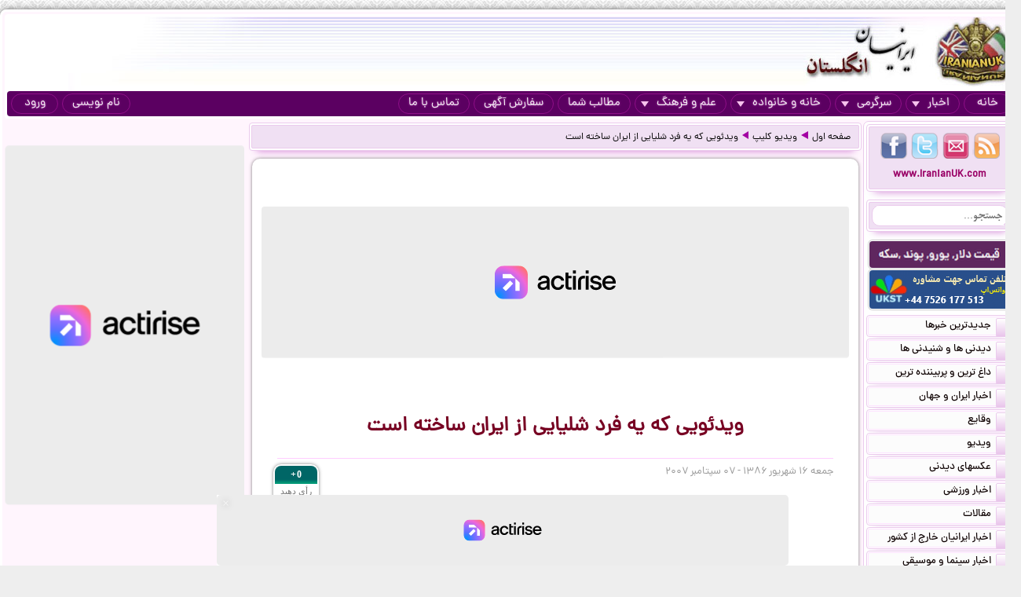

--- FILE ---
content_type: text/html; charset=UTF-8
request_url: https://iranianuk.com/20070907212400036/%D9%88%DB%8C%D8%AF%D8%A6%D9%88%DB%8C%DB%8C-%DA%A9%D9%87-%DB%8C%D9%87-%D9%81%D8%B1%D8%AF-%D8%B4%D9%84%DB%8C%D8%A7%DB%8C%DB%8C-%D8%A7%D8%B2-%D8%A7%DB%8C%D8%B1%D8%A7%D9%86-%D8%B3%D8%A7%D8%AE%D8%AA%D9%87-%D8%A7%D8%B3%D8%AA
body_size: 12360
content:
<!doctype html><html lang="fa"><head><meta charset="utf-8"><base href="https://iranianuk.com/"><title>ویدئویی که یه فرد شلیایی از ایران ساخته است</title><meta name="keywords" content="اخبار, سرگرمی, ایرانیان, انگلستان, لندن, عکس, دیدنی, سیاسی, ورزشی, داغ, فوری, گزارش, تحلیل, طنز, جوک, دانلود, فیلم, کلیپ, ویدیو, حوادث, پزشکی, موزیک, ایرانی, خارجی, قیمت, ارز, دلار, پوند, یورو, موسیقی, جنسی, دختران, پسران, اینترنت, موبایل, مقاله"><meta name="description" content="دوشنبه ۲۱ ژانویه ۲۰۰۸ - ۱ بهمن ۱۳۸۶"><meta http-equiv="X-UA-Compatible" content="IE=IE7"><meta http-equiv="imagetoolbar" content="no"><meta http-equiv="Pragma" content="no-cache"><meta http-equiv="Cache-Control" content="no-cache"><meta http-equiv="content-type" content="text/html; charset=utf-8"><meta http-equiv="content-style-type" content="text/css"><meta http-equiv="content-language" content="fa"><meta itemprop="name" content="ویدئویی که یه فرد شلیایی از ایران ساخته است"><meta itemprop="description" content="دوشنبه ۲۱ ژانویه ۲۰۰۸ - ۱ بهمن ۱۳۸۶"><meta itemprop="summary" content="دوشنبه ۲۱ ژانویه ۲۰۰۸ - ۱ بهمن ۱۳۸۶"><meta name="author" content="iranianuk.com"><meta name="robots" content="index,follow,all"><meta name="revisit-after" content="1 days"><meta name="generator" content="iranianuk.com"><meta name="programmer" content="iranianuk.com"><meta name="coverage" content="Worldwide"><meta name="distribution" content="Global"><meta name="rating" content="Safe For Kids"><meta name="language" content="fa"><meta name="title" content="ویدئویی که یه فرد شلیایی از ایران ساخته است"><meta name="abstract" content="ویدئویی که یه فرد شلیایی از ایران ساخته است"><meta name="topic" content="ویدئویی که یه فرد شلیایی از ایران ساخته است"><meta name="category" content="news"><meta name="designer" content="iranianuk.com"><meta name="Reply-to" content="info@iranianuk.com"><meta name="owner" content="iranianuk.com"><meta name="url" content="https://iranianuk.com/"><meta name="identifier-URL" content="https://iranianuk.com/"><meta name="directory" content="news"><meta name="email" content="info{at}iranianuk.com"><meta name="expires" content="never"><meta name="rating" content="General"><meta name="doc-class" content="Living Document"><meta name="document-type" content="Public"><meta name="document-rating" content="General"><meta name="classification" content="Consumer"><meta name="copyright" content="All Rights Reserved for iranianuk.com"><meta name="geo.placename" content="London"><meta name="geo.region" content="GB"><meta name="geo.position" content="51.508896,-0.163164"><meta name="ICBM" content="51.508896,-0.163164"><meta name="DC.Language" content="fa"><meta name="DC.Date" content="2026"><meta name="DC.Title" content="ویدئویی که یه فرد شلیایی از ایران ساخته است"><meta name="DC.Subject" content="ویدئویی که یه فرد شلیایی از ایران ساخته است"><meta name="DC.Description" content="دوشنبه ۲۱ ژانویه ۲۰۰۸ - ۱ بهمن ۱۳۸۶"><meta name="DC.Creator" content="iranianuk.com"><meta name="DC.Publisher" content="iranianuk.com"><meta name="DC.Contributor" content="Contributor"><meta name="DC.Type" content="Public Website"><meta name="DC.Format" content="Public Website"><meta name="DC.Identifier" content="iranianuk.com"><meta name="DC.Source" content="iranianuk.com"><meta name="DC.Relation" content="iranianuk.com"><meta name="DC.Coverage" content="iranianuk.com"><meta name="DC.Rights" content="iranianuk.com"><meta property="og:title" content="ویدئویی که یه فرد شلیایی از ایران ساخته است"><meta property="og:description" content="دوشنبه ۲۱ ژانویه ۲۰۰۸ - ۱ بهمن ۱۳۸۶"><meta property="og:site_name" content="Iranian UK | ایرانیان انگلستان"><meta property="og:type" content="website"><meta property="og:url" content="https://iranianuk.com/20070907212400036/%D9%88%DB%8C%D8%AF%D8%A6%D9%88%DB%8C%DB%8C-%DA%A9%D9%87-%DB%8C%D9%87-%D9%81%D8%B1%D8%AF-%D8%B4%D9%84%DB%8C%D8%A7%DB%8C%DB%8C-%D8%A7%D8%B2-%D8%A7%DB%8C%D8%B1%D8%A7%D9%86-%D8%B3%D8%A7%D8%AE%D8%AA%D9%87-%D8%A7%D8%B3%D8%AA"><link rel="amphtml" href="https://iranianuk.com/amp/20070907212400036/%D9%88%DB%8C%D8%AF%D8%A6%D9%88%DB%8C%DB%8C-%DA%A9%D9%87-%DB%8C%D9%87-%D9%81%D8%B1%D8%AF-%D8%B4%D9%84%DB%8C%D8%A7%DB%8C%DB%8C-%D8%A7%D8%B2-%D8%A7%DB%8C%D8%B1%D8%A7%D9%86-%D8%B3%D8%A7%D8%AE%D8%AA%D9%87-%D8%A7%D8%B3%D8%AA"><link rel="canonical" href="https://iranianuk.com/20070907212400036/%D9%88%DB%8C%D8%AF%D8%A6%D9%88%DB%8C%DB%8C-%DA%A9%D9%87-%DB%8C%D9%87-%D9%81%D8%B1%D8%AF-%D8%B4%D9%84%DB%8C%D8%A7%DB%8C%DB%8C-%D8%A7%D8%B2-%D8%A7%DB%8C%D8%B1%D8%A7%D9%86-%D8%B3%D8%A7%D8%AE%D8%AA%D9%87-%D8%A7%D8%B3%D8%AA"><meta property="og:image" content="https://iranianuk.com/db/pages/2007/09/07/036/thumb.jpg"><script charset="UTF-8" data-no-optimize="1" data-wpmeteor-nooptimize="true" data-cfasync="false" nowprocket>window.FAST_CMP_OPTIONS = { domainUid: 'efdc9f08-7a25-548d-b065-a5a8b06e067b', countryCode: 'GB', jurisdiction: 'tcfeuv2', policyUrl: 'https://iranianuk.com/page/privacy-policy', displaySynchronous: false, publisherName: 'iranianuk.com', publisherLogo: function (c) { return c.createElement('img', { src: , height: '40' });}, bootstrap: { excludedIABVendors: [], excludedGoogleVendors: [] }, custom: { vendors: [] } };(function(){var e={617:function(e){window.FAST_CMP_T0=Date.now();window.FAST_CMP_QUEUE={};window.FAST_CMP_QUEUE_ID=0;function t(){var e=Array.prototype.slice.call(arguments);if(!e.length)return Object.values(window.FAST_CMP_QUEUE);else if(e[0]==="ping"){if(typeof e[2]==="function")e[2]({cmpLoaded:false,cmpStatus:"stub",apiVersion:"2.0",cmpId:parseInt("388",10)})}else window.FAST_CMP_QUEUE[window.FAST_CMP_QUEUE_ID++]=e}e.exports={name:"light",handler:t}}};var t={};function a(r){var n=t[r];if(n!==void 0)return n.exports;var o=t[r]={exports:{}};e[r](o,o.exports,a);return o.exports}var r={};!function(){function e(t){"@babel/helpers - typeof";return e="function"==typeof Symbol&&"symbol"==typeof Symbol.iterator?function(e){return typeof e}:function(e){return e&&"function"==typeof Symbol&&e.constructor===Symbol&&e!==Symbol.prototype?"symbol":typeof e},e(t)}var t=a(617);var r="__tcfapiLocator";var n=window;var o=n;var i;function f(){var e=n.document;var t=!!n.frames[r];if(!t)if(e.body){var a=e.createElement("iframe");a.style.cssText="display:none";a.name=r;e.body.appendChild(a)}else setTimeout(f,5);return!t}function s(t){var a=typeof t.data==="string";var r={};if(a)try{r=JSON.parse(t.data)}catch(e){}else r=t.data;var n=e(r)==="object"?r.__tcfapiCall:null;if(n)window.__tcfapi(n.command,n.version,(function(e,r){var o={__tcfapiReturn:{returnValue:e,success:r,callId:n.callId}};if(t&&t.source&&t.source.postMessage)t.source.postMessage(a?JSON.stringify(o):o,"*")}),n.parameter)}while(o){try{if(o.frames[r]){i=o;break}}catch(e){}if(o===n.top)break;o=o.parent}if(n.FAST_CMP_HANDLER!=="custom"){if(!i){f();n.__tcfapi=t.handler;n.FAST_CMP_HANDLER=t.name;n.addEventListener("message",s,false)}else{n.__tcfapi=t.handler;n.FAST_CMP_HANDLER=t.name}for(var c in window.FAST_CMP_QUEUE||{})n.__tcfapi.apply(null,window.FAST_CMP_QUEUE[c])}}()})();</script><script charset="UTF-8" async="true" data-no-optimize="1" data-wpmeteor-nooptimize="true" data-cfasync="false" nowprocket src="https://static.fastcmp.com/fast-cmp-stub.js"></script><script src="https://www.flashb.id/universal/c43180ee-9dc8-5a9b-8c93-308ab6a2205c.js" async data-cfasync="false"></script>   <script type="text/javascript" data-cfasync="false">     window._hbdbrk = window._hbdbrk || [];     window._hbdbrk.push(['_vars', {       page_type: 'article'     }]);   </script><script type="text/javascript">   window._taboola = window._taboola || [];   _taboola.push({article:'auto'});   !function (e, f, u) {     e.async = 1;     e.src = u;     f.parentNode.insertBefore(e, f);   }(document.createElement('script'),   document.getElementsByTagName('script')[0],   '//cdn.taboola.com/libtrc/iranianuk/loader.js'); </script><link rel="shortcut icon" href="https://iranianuk.com/db/pages/files/images/favicon.ico"><link rel="apple-touch-icon-precomposed" href="https://iranianuk.com/db/pages/files/images/favicon.ico" type="image/x-icon"><link rel="icon" href="https://iranianuk.com/db/pages/files/images/favicon.ico" type="image/x-icon"><link rel="stylesheet" href="https://iranianuk.com/style.css" media="screen" type="text/css"><link rel="stylesheet" href="https://iranianuk.com/db/pages/files/images/newads.css?v=1" media="screen" type="text/css"><link rel="stylesheet" href="https://iranianuk.com/banners.css" media="screen" type="text/css"><script src="//code.jquery.com/jquery-1.11.0.min.js"></script><script src="//code.jquery.com/jquery-migrate-1.2.1.min.js"></script><link rel="stylesheet" href="https://iranianuk.com/db/db/js/jquery-ui-1.10.3.custom.min.css" media="screen" type="text/css"><script src="https://iranianuk.com/db/db/js/jquery-ui.custom.min.js"></script><script type="text/javascript" src="https://iranianuk.com/db/db/js/fancybox/jquery.fancybox.js?v=2.1.5"></script><link rel="stylesheet" type="text/css" href="https://iranianuk.com/db/db/js/fancybox/jquery.fancybox.css?v=2.1.5" media="screen"><link rel="amphtml" href="iranianuk.com/amp"><script src="https://iranianuk.com/db/db/js/codes5.js"></script></head><body><div id="full_window"><div id="site_window"><header><div id="site_header"><div id="banners_header"><div class="banners_container"></div></div></div><nav id="topmenu"><ul id="loginbtn"><li><a class="btnmenu" href="https://iranianuk.com/user/signup">نام نویسی</a></li><li><a class="btnmenu fancybox" href="#login_pop">ورود</a></li></ul><ul><li><a class="btnmenu" href="https://iranianuk.com/" >خانه</a></li><li class="dropmenu_container"><a class="btnmenu" href="javascript:void(0);">اخبار<span class="downmenu_arrow_space"></span><span class="downmenu_arrow"></span></a><div class="dropmenu"><a href="c/23/1/اخبار-ایران-و-جهان" class="dropmenu_item">اخبار ایران و جهان</a><a href="c/26/1/وقایع" class="dropmenu_item">وقایع</a><a href="c/3/1/ویدیو" class="dropmenu_item">ویدیو</a><a href="c/32/1/عکسهای-دیدنی" class="dropmenu_item">عکسهای دیدنی</a><a href="c/36/1/اخبار-ورزشی" class="dropmenu_item">اخبار ورزشی</a><a href="c/35/1/مقالات" class="dropmenu_item">مقالات</a><a href="c/22/1/اخبار-ایرانیان-خارج-از-کشور" class="dropmenu_item">اخبار ایرانیان خارج از کشور</a><a href="c/24/1/اخبار-سینما-و-موسیقی" class="dropmenu_item">اخبار سینما و موسیقی</a><a href="c/9/1/روزنامه-ها-و-مجلات" class="dropmenu_item">روزنامه ها و مجلات</a></div></li><li class="dropmenu_container"><a class="btnmenu" href="javascript:void(0);">سرگرمی<span class="downmenu_arrow_space"></span><span class="downmenu_arrow"></span></a><div class="dropmenu"><a href="c/2/1/دانلود-موزیک" class="dropmenu_item">دانلود موزیک</a><a href="c/17/1/طنز-و-جوک" class="dropmenu_item">طنز و جوک</a><a href="c/10/1/فال-طالع-بینی-و-تعبیر-خواب" class="dropmenu_item">فال طالع بینی و تعبیر خواب</a><a href="c/1/1/رنگارنگ" class="dropmenu_item">رنگارنگ</a></div></li><li class="dropmenu_container"><a class="btnmenu" href="javascript:void(0);">خانه و خانواده<span class="downmenu_arrow_space"></span><span class="downmenu_arrow"></span></a><div class="dropmenu"><a href="c/37/1/دختران-پسران-و-مسائل-جنسی" class="dropmenu_item">دختران پسران و مسائل جنسی</a><a href="c/14/1/پزشکی-و-سلامتی" class="dropmenu_item">پزشکی و سلامتی</a><a href="c/6/1/خانواده-و-زندگی-زناشویی" class="dropmenu_item">خانواده و زندگی زناشویی</a><a href="c/27/1/زنان" class="dropmenu_item">زنان</a><a href="c/33/1/مد-آرایش-و-زییایی" class="dropmenu_item">مد, آرایش و زییایی</a><a href="c/31/1/تغذیه-رژیم-و-گیاهان-داروئی" class="dropmenu_item">تغذیه رژیم و گیاهان داروئی</a><a href="c/34/1/آشپزی" class="dropmenu_item">آشپزی</a></div></li><li class="dropmenu_container"><a class="btnmenu" href="javascript:void(0);">علم و فرهنگ<span class="downmenu_arrow_space"></span><span class="downmenu_arrow"></span></a><div class="dropmenu"><a href="c/15/1/علمی-و-دانستنیها" class="dropmenu_item">علمی و دانستنیها</a><a href="c/25/1/داستان" class="dropmenu_item">داستان</a><a href="c/8/1/روانشناسی" class="dropmenu_item">روانشناسی</a><a href="c/11/1/تاریخی-فرهنگی-و-هنری" class="dropmenu_item">تاریخی فرهنگی و هنری</a><a href="c/30/1/مذهب-و-عرفان" class="dropmenu_item">مذهب و عرفان</a><a href="c/4/1/کتاب-و-شعر-فارسی" class="dropmenu_item">کتاب و شعر فارسی</a><a href="c/7/1/ایران-سرای-من" class="dropmenu_item">ایران سرای من</a><a href="c/5/1/کامپیوتر-و-دانلود-نرم-افزار" class="dropmenu_item">کامپیوتر و دانلود نرم افزار</a><a href="c/21/1/راهنمای-زندگی-خارج-از-کشور" class="dropmenu_item">راهنمای زندگی خارج از کشور</a><a href="c/19/1/تحصیل-در-خارج-از-کشور" class="dropmenu_item">تحصیل در خارج از کشور</a><a href="c/20/1/مهاجرت" class="dropmenu_item">مهاجرت</a></div></li><li><a class="btnmenu" href="https://iranianuk.com/20181228145044031/" >مطالب شما</a></li><li><a class="btnmenu" href="https://iranianuk.com/page/ad" >سفارش آگهی</a></li><li><a class="btnmenu" href="https://iranianuk.com/page/contact" >تماس با ما</a></li></ul></nav></header><div id="col_midright"><div id="col_mid"><article><div class="box2"><nav id="article_nav" class="box3"><a href="https://iranianuk.com/">صفحه اول</a><div class="navgo"></div><a href="c/3/1/ویدیو-کلیپ">ویدیو کلیپ</a><div class="navgo"></div><a href="https://iranianuk.com/20070907212400036/ویدئویی-که-یه-فرد-شلیایی-از-ایران-ساخته-است">ویدئویی که یه فرد شلیایی از ایران ساخته است</a></nav></div><div class="ipage_box2"><div data-actirise-slot="top-page" class="device-mobile device-tablet device-desktop ads 1"></div><div class="banners_container"></div><h1 class="article_title">ویدئویی که یه فرد شلیایی از ایران ساخته است</h1><div class="article_date"><div id="vote_container1" class="vote_container"><div class="vote_box"><div class="vote_up vote_btn" vc="120070907212400036">+0</div><div class="vote_mid">رأی دهید</div><div class="vote_down vote_btn" vc="220070907212400036">-0</div></div></div>جمعه ۱۶ شهریور ۱۳۸۶ - ۰۷ سپتامبر ۲۰۰۷</div><div id="article_text" class="text"><p align="center"><embed src="https://www.youtube.com/v/CNDcmNJJi_k&amp;rel=1" width="425" height="355" type="application/x-shockwave-flash" wmode="transparent"></p>  <table width="94%" border="0" align="center" cellpadding="5" cellspacing="0" style="border-collapse:collapse; border:none;">
    <tr>
      <td align="center" valign="middle"><div>         
	   <table width="100%" border="0" align="center" cellpadding="0" cellspacing="0" dir="rtl">
            <tr>
              <td><font color="#0066CC">homaye saadat - امریکا - امریکا </font>                </td>
            </tr>
            <tr>
              <td><div><font color="#666666">به خدا کیف کردم ولی یکی نیست تو مغزامریکایی ها کنه بابا به اون طرف قضیه هم که ایران و مردمشوقشنگیهاش هست نگاه کنید فقط از ایران یه محمود ( احمدی نژاد)می شناسند...به امیدروزی که همه ی دنیا چهره ی ایران واقعی را ببینند...</font></div></td>
            </tr>
            <tr>
              <td><div align="left"><font color="#006633">سه‌شنبه 2 بهمن 1386</font></div></td>
            </tr>
          </table>
      </div></td>
    </tr>
  </table><br><div data-actirise-slot="top-content" class="device-mobile device-tablet device-desktop ads tp1"></div>
  
		  <table width="94%" border="0" align="center" cellpadding="5" cellspacing="0" style="border-collapse:collapse; border:none;">
			<tr>
			  <td align="center" valign="middle"><div>         
			   <table width="100%" border="0" align="center" cellpadding="0" cellspacing="0" dir="rtl">
					<tr>
					  <td><font color="#0066CC">paddy_power - سوید - بورلنگه </font>                </td>
					</tr>
					<tr>
					  <td><div><font color="#666666">مرگ بر من.که ایرلنم را ندانسته به دزدان و جانیان تقدیم کردم و حالا در گوشه ای دیگر از این دنیایه  باصطلاح مدرن به دنبال همان هستم که به اجنبیها تقدیم کردم. خاک بر سر من که اینچنین خوار و پست از کرده خود هستم.مرگ بر من.مرگ بر من................................</font></div></td>
					</tr>
					<tr>
					  <td><div align="left"><font color="#006633">سه‌شنبه 2 بهمن 1386</font></div></td>
					</tr>
				  </table>
			  </div></td>
			</tr>
		  </table><br> 
		  <table width="94%" border="0" align="center" cellpadding="5" cellspacing="0" style="border-collapse:collapse; border:none;">
    <tr>
      <td align="center" valign="middle"><div>         
	   <table width="100%" border="0" align="center" cellpadding="0" cellspacing="0" dir="rtl">
            <tr>
              <td><font color="#0066CC">arashk_fara - انگلیس - لندن </font>                </td>
            </tr>
            <tr>
              <td><div><font color="#666666">همای سعادت مگه ایران واقعی چی هست شدیم یه مشت عرب پرست.احتمالا منظورت ایران 2500 سل پیش هست.خدا بیامورزتش که هنوز خیلی ها نی دونن )ارشک( اسم ایرانی هست.بهم می گن اومدی اینجا اسم خارجی گذاشتی </font></div></td>
            </tr>
            <tr>
              <td><div align="left"><font color="#006633">چهار‌شنبه 3 بهمن 1386</font></div></td>
            </tr>
          </table>
      </div></td>
    </tr>
  </table><br>
  
  <table width="94%" border="0" align="center" cellpadding="5" cellspacing="0" style="border-collapse:collapse; border:none;">
    <tr>
      <td align="center" valign="middle"><div>         
	   <table width="100%" border="0" align="center" cellpadding="0" cellspacing="0" dir="rtl">
            <tr>
              <td><font color="#0066CC">homaye saadat - امریکا - امریکا </font>                </td>
            </tr>
            <tr>
              <td><div><font color="#666666">خوب اون کسی که اینو بهت گفته از نا دونیش بوده منم منظورم از ایران واقعی همونطور که گفتم زیباییهاش هست من کاری به دولت ندارم اگه مفهوم اون ویدیو را گرفته باشی می میگه که همه چسبیدن دولت رو گرفتن چون هیچ  کس ایران واقعی را نمی شناسه مردم دارن به پای چهره ی بد دولت می سوزند به چشم اونا ایران=تروریست . بابا ببینید این ایران. ترس داره؟ متاسفانه فقط اسمش بد در رفته جملمو بازم تکرار می کنم  به امید روزیکه همه ی دنیا چهره ی واقعی ایران عزیزمو ببینند...</font></div></td>
            </tr>
            <tr>
              <td><div align="left"><font color="#006633">پنج‌شنبه 4 بهمن 1386</font></div></td>
            </tr>
          </table>
      </div></td>
    </tr>
  </table><br>
  
  <table width="94%" border="0" align="center" cellpadding="5" cellspacing="0" style="border-collapse:collapse; border:none;">
    <tr>
      <td align="center" valign="middle"><div>         
	   <table width="100%" border="0" align="center" cellpadding="0" cellspacing="0" dir="rtl">
            <tr>
              <td><font color="#0066CC">kafshdozak - ایران - تهران </font>                </td>
            </tr>
            <tr>
              <td><div><font color="#666666">من به یُمگان در به زندانم از این دیوانگان                                          داد من بستان از این دیوانه مردم ای رب!!</font></div></td>
            </tr>
            <tr>
              <td><div align="left"><font color="#006633">پنج‌شنبه 4 بهمن 1386</font></div></td>
            </tr>
          </table>
      </div></td>
    </tr>
  </table><br>
  
		  <table width="94%" border="0" align="center" cellpadding="5" cellspacing="0" style="border-collapse:collapse; border:none;">
			<tr>
			  <td align="center" valign="middle"><div>         
			   <table width="100%" border="0" align="center" cellpadding="0" cellspacing="0" dir="rtl">
					<tr>
					  <td><font color="#0066CC">mehranbeigi - کانادا - تورونتو </font>                </td>
					</tr>
					<tr>
					  <td><div><font color="#666666">اخه هم وطنان عزیز  چی کار دارین این  خارجی های  بی عقل در مورد ه ما چی فکر میکنن اینها  ادمهایی هستن  که تمام  زندگی رو محیط اطرافشون میبینم  و  فکر میکنن که دنیا همش همینه  نزدیکشون هم بشین بوی گند میدن . به فکر  افکار خودمون باشیم  به فکر  میلیونها افکاره  پوسیده  جامعه  خودمون باشیم  مردمی که هنوز نمیدونن واقعیتهای تاریخی  خودشون رو  از کودکی ما رو با یک مشت  مزخرفات  دینی بزرگ کردن که به درده هیچ   چیزی نمیخورد و فقط ما رو تو  بی عقلی و نادانی  نگه میداشت .<br>
عزیزان  ایران  همیشه ایران اسم ایران  همیشه تا ابد  با نام  پندار  گفتار و کردار نیک هست که  ارزش داره و هنوز تو دنیا  نا م و اوازه  تاریخ ایران حرف اول رو میزنه  این همه  حمله  اعرا ب و مغلها  هیچ وقت   نتونسته که  سنتهای اصلی ما رو نابود کنه  همیشه  شیر به  پرچم  باز گشته</font></div></td>
					</tr>
					<tr>
					  <td><div align="left"><font color="#006633">پنج‌شنبه 4 بهمن 1386</font></div></td>
					</tr>
				  </table>
			  </div></td>
			</tr>
		  </table><br> 
		</div><div class="ipage_box_share inshad1"><div class="sharebox"><div id="vote_container2" class="vote_container"><div class="vote_box"><div class="vote_up vote_btn" vc="120070907212400036">+0</div><div class="vote_mid">رأی دهید</div><div class="vote_down vote_btn" vc="220070907212400036">-0</div></div></div></div><div class="sharebox"></div><div class="sharethis-inline-share-buttons"></div></div><br><div></div><div class="banners_container"><style>.block-cl-58{text-align: center;margin: 3px auto;}.empty-bg{width:100%;height:100%;background:#FFFFFF;}</style><div class="block block-cl-58" id="banner58"><div id="taboola-below-article-thumbnails"></div> <script type="text/javascript">   window._taboola = window._taboola || [];   _taboola.push({     mode: 'thumbnails-a',     container: 'taboola-below-article-thumbnails',     placement: 'Below Article Thumbnails',     target_type: 'mix'   }); </script> <script type="text/javascript">   window._taboola = window._taboola || [];   _taboola.push({flush: true}); </script></div></div><div id="commnets_container"></div><div class="banners_container"></div><div id="addcommnet_container" name="addcommnet_container" class="inshad1 addcommnet_container"><div id="your_comment">نظر شما چیست؟</div><div id="add_comment_textbox_container"><div id="add_comment_textbox" class="inshad1">جهت درج دیدگاه خود می بایست در سایت عضو شده و لوگین نمایید.</div><input id="add_comment_d" name="add_comment_d" type="hidden" value="20070907212400036"><div><div id="comment_btn_container"><div id="add_comment_signup_div"><a href="https://iranianuk.com/user/signup">نام نویسی</a></div><div id="add_comment_login_div"><a class="fancybox" href="#login_pop">ورود</a></div></div></div></div></div><div class="banners_container"></div></div><script>
		$(document).ready(function() {
			$("#article_text img[src*=btn_video_bar]").remove();
			var gotit1=0;
			var position1=0;

			for(i=0;i<=10;i++){
				if(gotit1==0 && i>4 && $("#article_text br:nth-child("+i+")").length>0){
					position1=i;
					if(gotit1==0){
						$("#article_text br:nth-child("+i+")").after(balvir <div data-actirise-slot="top-content" class="device-mobile device-tablet device-desktop ads tp1"></div>"<div class=\"banners_container\"><\/div>");
						//alert("AAA "+gotit1);
					}
					gotit1=1;
					
				}
			}	
			/*
			for(i=0;i<=10;i++){
				if(gotit1==0 && $("#article_text br:nth-child("+i+")").length>0){
					position1=i;
					if(gotit1==0){
						$("#article_text br:nth-child("+i+")").after(balvir <div data-actirise-slot="top-content" class="device-mobile device-tablet device-desktop ads tp1"></div>"<div class=\"banners_container\"><\/div>");
						//alert("AAA "+gotit1);
					}
					gotit1=1;
					
				}
			}			
			if(gotit1==0){
				for(let i=0;i<=10;i++){
					if(gotit1==0 && $("#article_text img:nth-child("+i+")").length>0){
						$("#article_text img:nth-child("+i+")").addClass("added-b");
						//alert("BBB "+gotit1);
						position1=i;
						while(gotit1==0 && i<=10){
							$("#article_text img:nth-child("+i+")").after(balvir <div data-actirise-slot="top-content" class="device-mobile device-tablet device-desktop ads tp1"></div>"<div class=\"banners_container\"><\/div>");
							return false;
						}
						gotit1=1;						
					}
				}
			}
			if(gotit1==0){
				for(i=0;i<=10;i++){
					if(gotit1==0 && $("#article_text iframe:nth-child("+i+")").length>0){
						position1=i;
						if(gotit1==0){
							$("#article_text iframe:nth-child("+i+")").after(balvir <div data-actirise-slot="top-content" class="device-mobile device-tablet device-desktop ads tp1"></div>"<div class=\"banners_container\"><\/div>");
							//alert("CCC "+gotit1);
						}
						gotit1=1;
					}
					
				}
			} */
		});
		</script>
		</article></div><aside id="col_right"><div id="content_right"><div class="box1"><div class="box2"><div class="box3"><a href="https://iranianuk.com/rss" class="btn4 btn_findus" title="RSS" target="_blank"></a><a href="https://iranianuk.com/page/contact" class="btn3 btn_findus" title="Contact Us" target="_blank"></a><a href="https://twitter.com/IranianUk" class="btn2 btn_findus" title="Twitter" target="_blank"></a><a href="https://www.facebook.com/iranianukfans" class="btn1 btn_findus" title="Facebook" target="_blank"></a><a href="https://iranianuk.com/" class="enlink" title="Iranian UK | ایرانیان انگلستان">www.IranianUK.com</a></div></div><div class="box2"><div class="box3"><form role="search" action="search" method="get" name="search_form" id="search_form"><input type="text" name="q" id="q" autocomplete="off" placeholder="جستجو..." value=""><button type="submit"></button></form></div></div><div class="banners_container"><style>.block-cl-39{text-align: center;margin: 3px auto;width:178px;height:34px;}.empty-bg{width:100%;height:100%;background:#FFFFFF;}</style><div class="block block-cl-39"><a href="ads/39" target="_blank" ><img src="db/pages/files/ads/1/39_8666804.png"  alt="قیمت ارز::::::::::" title="قیمت ارز::::::::::" id="banner39"></a></div><style>.block-cl-214{text-align: center;margin: 3px auto;width:178px;}.empty-bg{width:100%;height:100%;background:#FFFFFF;}</style><div class="block block-cl-214"><a href="ads/214" target="_blank" ><img src="db/pages/files/ads/1/214_29705.gif"  alt="تحصیل_انگلستان" title="تحصیل_انگلستان" id="banner214"></a></div></div><nav><div class="box4"><a href="c/-1/1/جدیدترین-خبرها" class="box5"><span class="box5b"></span>جدیدترین خبرها</a></div><div class="box4"><a href="c/-2/1/دیدنی-ها-و-شنیدنی-ها" class="box5"><span class="box5b"></span>دیدنی ها و شنیدنی ها</a></div><div class="box4"><a href="c/-3/1/داغ-ترین-و-پربیننده-ترین" class="box5"><span class="box5b"></span>داغ ترین و پربیننده ترین</a></div><div class="box4"><a href="c/23/1/اخبار-ایران-و-جهان" class="box5"><span class="box5b"></span>اخبار ایران و جهان</a></div><div class="box4"><a href="c/26/1/وقایع" class="box5"><span class="box5b"></span>وقایع</a></div><div class="box4"><a href="c/3/1/ویدیو" class="box5"><span class="box5b"></span>ویدیو</a></div><div class="box4"><a href="c/32/1/عکسهای-دیدنی" class="box5"><span class="box5b"></span>عکسهای دیدنی</a></div><div class="box4"><a href="c/36/1/اخبار-ورزشی" class="box5"><span class="box5b"></span>اخبار ورزشی</a></div><div class="box4"><a href="c/35/1/مقالات" class="box5"><span class="box5b"></span>مقالات</a></div><div class="box4"><a href="c/22/1/اخبار-ایرانیان-خارج-از-کشور" class="box5"><span class="box5b"></span>اخبار ایرانیان خارج از کشور</a></div><div class="box4"><a href="c/24/1/اخبار-سینما-و-موسیقی" class="box5"><span class="box5b"></span>اخبار سینما و موسیقی</a></div><div class="box4"><a href="c/2/1/دانلود-موزیک" class="box5"><span class="box5b"></span>دانلود موزیک</a></div><div class="box4"><a href="c/37/1/دختران-پسران-و-مسائل-جنسی" class="box5"><span class="box5b"></span>دختران پسران و مسائل جنسی</a></div><div class="box4"><a href="c/14/1/پزشکی-و-سلامتی" class="box5"><span class="box5b"></span>پزشکی و سلامتی</a></div><div class="box4"><a href="c/15/1/علمی-و-دانستنیها" class="box5"><span class="box5b"></span>علمی و دانستنیها</a></div><div class="box4"><a href="c/25/1/داستان" class="box5"><span class="box5b"></span>داستان</a></div><div class="box4"><a href="c/8/1/روانشناسی" class="box5"><span class="box5b"></span>روانشناسی</a></div><div class="box4"><a href="c/6/1/خانواده-و-زندگی-زناشویی" class="box5"><span class="box5b"></span>خانواده و زندگی زناشویی</a></div><div class="box4"><a href="c/11/1/تاریخی-فرهنگی-و-هنری" class="box5"><span class="box5b"></span>تاریخی فرهنگی و هنری</a></div><div class="box4"><a href="c/27/1/زنان" class="box5"><span class="box5b"></span>زنان</a></div><div class="box4"><a href="c/33/1/مد-آرایش-و-زییایی" class="box5"><span class="box5b"></span>مد, آرایش و زییایی</a></div><div class="box4"><a href="c/31/1/تغذیه-رژیم-و-گیاهان-داروئی" class="box5"><span class="box5b"></span>تغذیه رژیم و گیاهان داروئی</a></div><div class="box4"><a href="c/34/1/آشپزی" class="box5"><span class="box5b"></span>آشپزی</a></div><div class="box4"><a href="c/30/1/مذهب-و-عرفان" class="box5"><span class="box5b"></span>مذهب و عرفان</a></div><div class="box4"><a href="c/17/1/طنز-و-جوک" class="box5"><span class="box5b"></span>طنز و جوک</a></div><div class="box4"><a href="c/4/1/کتاب-و-شعر-فارسی" class="box5"><span class="box5b"></span>کتاب و شعر فارسی</a></div><div class="box4"><a href="c/7/1/ایران-سرای-من" class="box5"><span class="box5b"></span>ایران سرای من</a></div><div class="box4"><a href="c/10/1/فال-طالع-بینی-و-تعبیر-خواب" class="box5"><span class="box5b"></span>فال طالع بینی و تعبیر خواب</a></div><div class="box4"><a href="c/9/1/روزنامه-ها-و-مجلات" class="box5"><span class="box5b"></span>روزنامه ها و مجلات</a></div><div class="box4"><a href="c/5/1/کامپیوتر-و-دانلود-نرم-افزار" class="box5"><span class="box5b"></span>کامپیوتر و دانلود نرم افزار</a></div><div class="box4"><a href="c/1/1/رنگارنگ" class="box5"><span class="box5b"></span>رنگارنگ</a></div><div class="box4"><a href="c/21/1/راهنمای-زندگی-خارج-از-کشور" class="box5"><span class="box5b"></span>راهنمای زندگی خارج از کشور</a></div><div class="box4"><a href="c/19/1/تحصیل-در-خارج-از-کشور" class="box5"><span class="box5b"></span>تحصیل در خارج از کشور</a></div><div class="box4"><a href="c/20/1/مهاجرت" class="box5"><span class="box5b"></span>مهاجرت</a></div></nav></div><div class="box1"><div class="box2"><div class="box3"><div class="title_box3">پیـونـدهـا</div></div></div><div class="box4"><a rel="nofollow"  href="https://rayanworld.com/20191128134359001/Live-Currency-Exchange-Rates?subarticle=2" class="box5" target="_blank"><span class="box5b"></span>قیمت لحظه ای ارز</a></div></div><div class="banners_container"></div></div></aside></div><aside id="col_left"><div id="content_left"><div data-actirise-slot="aside-desktop-atf" class="device-desktop ads"></div><div class="banners_container"></div><div id="ad_warning">این سایت هیچ گونه مسئولیتی را در قبال آگهی ها نمی پذیرد</div><div class="box6"><div class="box2"><div class="box3"><a href="c/-5/1/بهترین-های-هفته" class="home_box_title_link">بهترین های هفته</a></div></div><a href="20260113105655011/کشتار-۱۲-هزار-ایرانی-عمدتا-زیر-۳۰-سال-در-اعتراضات-مردمی-کشتار-با-دستور-شخص-خامنه-ای-انجام-شد" class="home_link_compact"><li>کشتار ۱۲ هزار ایرانی عمدتا زیر ۳۰ سال در اعتراضات مردمی؛ کشتار با دستور شخص خامنه‌ای انجام شد</li></a><a href="20260115081133002/دونالد-ترامپ-می-گوید-اگر-مردم-ایران-رهبری-رضا-پهلوی-را-بپذیرند-من-مشکلی-ندارم" class="home_link_compact"><li>دونالد ترامپ می‌گوید اگر مردم ایران رهبری رضا پهلوی را بپذیرند، من مشکلی ندارم</li></a><a href="20260112220638044/شاهزاده-رضا-پهلوی-با-دولت-ترامپ-مستقیما-در-ارتباطم" class="home_link_compact"><li>شاهزاده رضا پهلوی: با دولت ترامپ مستقیما در ارتباطم</li></a><a href="20260113122325015/روایت-های-یک-پزشک-از-دو-شب-سرکوب-در-اصفهان-و-تهران" class="home_link_compact"><li>روایت‌های یک پزشک از دو شب سرکوب در اصفهان و تهران</li></a><a href="20260113120046013/شهبانو-فرح-پهلوی-نیروهای-مسلح-نباید-سرنوشت-خود-را-با-سرنوشت-قاتلان-گره-بزنند" class="home_link_compact"><li>شهبانو فرح پهلوی: نیروهای مسلح نباید سرنوشت خود را با سرنوشت قاتلان گره بزنند</li></a><a href="20260115083623004/نیویورک-پست-از-درخواست-برای-اخراج-عیسی-هاشمی-و-فاطمه-لاریجانی-فرزندان-مقامات-ایران-خبر-داد" class="home_link_compact"><li>نیویورک پست از  درخواست برای اخراج عیسی هاشمی و فاطمه لاریجانی، فرزندان مقامات ایران خبر داد</li></a><a href="20260113234458039/شاهزاده-رضا-پهلوی-بعد-از-این-همه-کشتار-اخیر-یک-دریای-خون-میان-ما-و-این-رژیم-هست" class="home_link_compact"><li>شاهزاده رضا پهلوی: بعد از این همه کشتار اخیر، یک دریای خون میان ما و این رژیم هست</li></a><a href="20260114233301033/دیدار-سناتور-لیندزی-گراهام-با-شاهزاده-رضا-پهلوی-به-پیروزی-بسیار-نزدیکیم-ویدیو" class="home_link_compact"><li>دیدار سناتور لیندزی گراهام با شاهزاده رضا پهلوی: به پیروزی بسیار نزدیکیم+ ویدیو</li></a><a href="20260117170419024/پرزیدنت-ترامپ-وقت-آن-است-که-به-دنبال-رهبری-جدید-در-ایران-باشیم" class="home_link_compact"><li>پرزیدنت ترامپ: وقت آن است که به دنبال رهبری جدید در ایران باشیم</li></a><a href="20260116154057018/نشست-خبری-شاهزاده-رضا-پهلوی-در-واشنگتن-تردیدی-نداشته-باشید-جمهوری-اسلامی-در-آستانه-سقوط-است" class="home_link_compact"><li>نشست خبری شاهزاده رضا پهلوی در واشنگتن: تردیدی نداشته باشید جمهوری اسلامی در آستانه سقوط است</li></a></div><div class="box6"><div class="box2"><div class="box3"><a href="c/-1/1/جدیدترین-خبرها" class="home_box_title_link">جدیدترین خبرها</a></div></div><a href="20260118222640047/وزیر-خارجه-آلمان-وقت-آن-است-که-سپاه-پاسداران-را-تروریستی-اعلام-کنیم" class="home_link_compact"><li>وزیر خارجه آلمان: وقت آن است که سپاه پاسداران را تروریستی اعلام کنیم</li></a><a href="20260118222638046/ابعاد-تازه-جنایت-جمهوری-اسلامی-با-باز-شدن-اینترنت-این-جنایت-علیه-بشریت-است-تصاویر-هولناک-۱۸" class="home_link_compact"><li>ابعاد تازه جنایت جمهوری اسلامی با باز شدن اینترنت - این جنایت علیه بشریت است + تصاویر هولناک+۱۸</li></a><a href="20260118222637045/عباس-عراقچی-به-طور-بی-سر-و-صدا-به-فهرست-سخنرانان-مجمع-جهانی-اقتصاد-در-داووس-اضافه-شد" class="home_link_compact"><li>عباس عراقچی به‌طور بی‌سر و صدا به فهرست سخنرانان مجمع جهانی اقتصاد در داووس اضافه شد</li></a><a href="20260118222635044/روایت-شاهد-عینی-از-دو-شب-خونین-رشت-به-مردم-تسلیم-شده-شلیک-کردند-و-بازار-هولوکاست-شد" class="home_link_compact"><li>روایت شاهد عینی از دو شب خونین رشت: به مردمِ تسلیم‌شده شلیک کردند و «بازار هولوکاست شد»</li></a><a href="20260118222548041/زوال-چپ-اصلاح-طلبی-و-ملی-مذهبی-گری-در-خیابان-رمزگشایی-از-اقبال-معترضان-داخل-ایران-به-رضا-پهلوی" class="home_link_compact"><li>زوال چپ، اصلاح‌طلبی و ملی‌مذهبی‌گری در خیابان؛ رمزگشایی از اقبال معترضان داخل ایران به رضا پهلوی</li></a><a href="20260118210257030/ماموریت-جدید-ناو-اتمی-آمریکا-در-اوج-تنش-ها-با-ایران-آبراهام-لینکلن-چیست-و-چه-کار-می-تواند-بکند" class="home_link_compact"><li>ماموریت جدید ناو اتمی آمریکا در اوج تنش‌ها با ایران: «آبراهام لینکلن» چیست و چه کار می‌تواند بکند؟</li></a><a href="20260118205851028/هشدار-کارشناسان-درباره-پیام-رسان-های-داخلی-ایران-ناامن-و-ابزار-نظارت-هستند" class="home_link_compact"><li>هشدار کارشناسان درباره پیام‌رسان‌های داخلی ایران: ناامن و ابزار نظارت هستند</li></a><a href="20260117222412030/تصاویر-از-خدعه-کردم-دونالد-ترامپ-تا-مسئله-داخلی-خامنه-ای" class="home_link_compact"><li>تصاویر: از «خدعه کردم » دونالد ترامپ تا «مسئله داخلی» خامنه‌ای</li></a><a href="20260118194134027/چرا-کشورهای-عربی-خلیج-فارس-نگران-فروپاشی-حکومت-ایران-هستند" class="home_link_compact"><li>چرا کشورهای عربی خلیج فارس نگران فروپاشی حکومت ایران هستند؟</li></a><a href="20260118185902024/سوری-ها-تابعیت-آلمان-را-به-بازگشت-به-کشورشان-ترجیح-می-دهند" class="home_link_compact"><li>سوری‌ها تابعیت آلمان را به بازگشت به کشورشان ترجیح می‌دهند</li></a></div><div class="box6"><div class="box2"><div class="box3"><a href="c/-2/1/دیدنی-ها-و-شنیدنی-ها" class="home_box_title_link">دیدنی ها و شنیدنی ها</a></div></div><a href="20260117080938004/یورش-پلیس-لندن-به-تجمع-ایرانیان-بازداشت-مجروحان-در-راهروهای-بیمارستان-ویدئو" class="home_link_compact"><li>یورش پلیس لندن به تجمع ایرانیان؛ بازداشت مجروحان در راهروهای بیمارستان + ویدئو</li></a><a href="20260116230821044/فراخوان-شاهزاده-رضا-پهلوی-شنبه-تا-دوشنبه-هر-شب-ساعت-۸-با-شعارهای-ملی-صدای-خشم-خود-را-بلند-کنید" class="home_link_compact"><li>فراخوان شاهزاده رضا پهلوی: شنبه تا دوشنبه هر شب ساعت ۸ با شعارهای ملی، صدای خشم خود را بلند کنید</li></a><a href="20260116230841045/دونالد-ترامپ-اگر-سلیمانی-زنده-بود-شاید-در-قبال-ایران-تا-این-حد-موفق-نمی-شدیم" class="home_link_compact"><li>دونالد ترامپ: اگر سلیمانی زنده بود شاید در قبال ایران تا این حد موفق نمی‌شدیم</li></a><a href="20260116204210030/پاسخ-ترامپ-درباره-کمک-به-معترضان-ایران-خواهیم-دید-ویدیو" class="home_link_compact"><li>پاسخ ترامپ درباره کمک به معترضان ایران:«خواهیم دید» - ویدیو</li></a><a href="20201101134850017/بدن-ما-غم-و-ناراحتی-ما-را-با-این-نشانه-ها-ابراز-می-کند" class="home_link_compact"><li>بدن ما غم و ناراحتی ما را با این نشانه ها ابراز می کند</li></a><a href="20260116112035011/وزیر-دفاع-جمهوری-اسلامی-کشته-شدگان-به-دلیل-زیاده-روی-در-مصرف-مواد-مخدر-مرده-اند" class="home_link_compact"><li>وزیر دفاع جمهوری اسلامی: کشته ‌شدگان به دلیل زیاده‌روی در مصرف مواد مخدر مرده‌اند!</li></a><a href="20260115183126018/اظهارات-تکان-دهنده-دختر-یکی-از-فرماندهان-ارشد-جمهوری-اسلامی" class="home_link_compact"><li>اظهارات تکان دهنده دختر یکی از فرماندهان ارشد جمهوری اسلامی</li></a><a href="20260116180515024/افشاگری-یک-خبرنگار-حکومتی-درباره-انتقال-گسترده-اجساد" class="home_link_compact"><li>افشاگری یک خبرنگار حکومتی درباره انتقال گسترده اجساد</li></a><a href="20260114235939042/۲۰-تصویر-از-هنر-اعتراضی-هنرمندان-معترض-ایرانی-برای-اینکه-هرگز-این-روزها-را-فراموش-نکنیم" class="home_link_compact"><li>۲۰ تصویر از هنر اعتراضی هنرمندان معترض ایرانی برای اینکه هرگز این روزها را فراموش نکنیم</li></a><a href="20260116105439009/۴۷-سال-پیش-در-چنین-روزی-محمدرضا-شاه-پهلوی-ایران-را-ترک-کرد" class="home_link_compact"><li>۴۷ سال پیش در چنین روزی محمدرضا شاه پهلوی ایران را ترک کرد</li></a></div><div class="banners_container"></div></div></aside><footer><div id="banners_footer" align="center"><div class="banners_container"></div></div><div id="footer">Copyright 2004 - 2026© IranianUK.com, All rights reserved.  <a href="page/terms-of-use"> شرایط استفاده</a> | <a href="page/privacy-policy">حفظ حریم خصوصی</a></div></footer></div></div>
<div id="login_pop" style="width:320px; display:none;"><div class="box2"><div class="box3"><div class="title_box3">ورود</div></div></div><div class="box2"><div class="box3"><form method="post" action="user/login" id="login_form" name="login_form" onSubmit="return login_form_check();"><table width="300" border="0" cellpadding="5" cellspacing="5" align="center"><tr><td align="left" width="100"><span class="userlabel2">نام کاربری :</span></td><td align="right"><input type="text" name="login_username" id="login_username" value="" class="user_forms" style="width:150px;" maxlength="30" pattern=".{4,35}" required><span class="userredtxt"> *</span></td></tr><tr><td align="left"><span class="userlabel2">کلمه عبور :</span></td><td align="right"><input type="password" name="login_password" id="login_password" value="" class="user_forms" style="width:150px; direction:ltr;" maxlength="30" pattern=".{4,35}" required><span class="userredtxt"> *</span></td></tr></table><br><input type="submit" name="login_submit" id="login_submit" value="ورود به سایت" class="btn_popup" style="width:100%;"><input type="hidden" name="login_back" id="login_back" value="[base64]"><input type="hidden" name="login_go" id="login_go" value="1"></form></div></div><a class="loginbtn_forget" href="https://iranianuk.com/user/forget">فراموشی گذرواژه</a><a class="loginbtn_signup" href="https://iranianuk.com/user/signup">نام نویسی</a></div><script type='text/javascript' src='//platform-api.sharethis.com/js/sharethis.js#property=5d10f335a0d27e001207a4a5&product=inline-share-buttons' defer></script><!-- Global site tag (gtag.js) - Google Analytics --> <script async src="https://www.googletagmanager.com/gtag/js?id=UA-1250707-1"></script> <script>   window.dataLayer = window.dataLayer || [];   function gtag(){dataLayer.push(arguments);}   gtag('js', new Date());    gtag('config', 'UA-1250707-1'); </script> <!-- Global site tag (gtag.js) - Google Analytics --> <script async src="https://www.googletagmanager.com/gtag/js?id=G-Q7JZJDZXD7"></script> <script>   window.dataLayer = window.dataLayer || [];   function gtag(){dataLayer.push(arguments);}   gtag('js', new Date());    gtag('config', 'G-Q7JZJDZXD7'); </script></body></html>